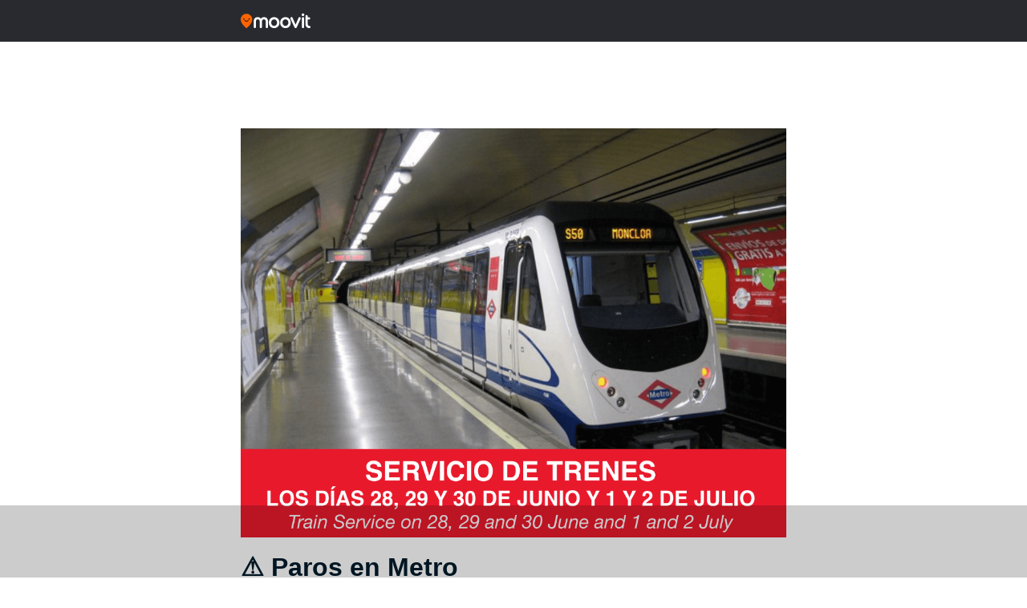

--- FILE ---
content_type: text/html; charset=utf-8
request_url: https://www.google.com/recaptcha/api2/aframe
body_size: 266
content:
<!DOCTYPE HTML><html><head><meta http-equiv="content-type" content="text/html; charset=UTF-8"></head><body><script nonce="zCeA45I40oqIWr_yiiAepQ">/** Anti-fraud and anti-abuse applications only. See google.com/recaptcha */ try{var clients={'sodar':'https://pagead2.googlesyndication.com/pagead/sodar?'};window.addEventListener("message",function(a){try{if(a.source===window.parent){var b=JSON.parse(a.data);var c=clients[b['id']];if(c){var d=document.createElement('img');d.src=c+b['params']+'&rc='+(localStorage.getItem("rc::a")?sessionStorage.getItem("rc::b"):"");window.document.body.appendChild(d);sessionStorage.setItem("rc::e",parseInt(sessionStorage.getItem("rc::e")||0)+1);localStorage.setItem("rc::h",'1763094385237');}}}catch(b){}});window.parent.postMessage("_grecaptcha_ready", "*");}catch(b){}</script></body></html>

--- FILE ---
content_type: application/javascript; charset=UTF-8
request_url: https://updates.moovit.com/cdn-cgi/challenge-platform/h/b/scripts/jsd/93954b626b88/main.js?
body_size: 4522
content:
window._cf_chl_opt={nMUP5:'b'};~function(n1,i,b,z,F,C,E,f){n1=V,function(g,B,nE,n0,s,j){for(nE={g:490,B:506,s:589,j:501,W:552,N:540,y:567,L:551},n0=V,s=g();!![];)try{if(j=-parseInt(n0(nE.g))/1+parseInt(n0(nE.B))/2+parseInt(n0(nE.s))/3+-parseInt(n0(nE.j))/4*(parseInt(n0(nE.W))/5)+-parseInt(n0(nE.N))/6+-parseInt(n0(nE.y))/7+parseInt(n0(nE.L))/8,j===B)break;else s.push(s.shift())}catch(W){s.push(s.shift())}}(n,952342),i=this||self,b=i[n1(498)],z=function(nm,np,ne,nQ,nH,n2,B,s,j){return nm={g:509,B:591},np={g:599,B:599,s:599,j:560,W:599,N:502,y:599,L:563,d:599},ne={g:537},nQ={g:528},nH={g:537,B:563,s:584,j:550,W:548,N:584,y:550,L:548,d:550,h:528,I:560,v:560,Z:560,R:528,D:599,o:548,c:560,U:560,k:560,S:560,G:502},n2=n1,B=String[n2(nm.g)],s={'h':function(W,nf){return nf={g:571,B:563},W==null?'':s.g(W,6,function(N,n3){return n3=V,n3(nf.g)[n3(nf.B)](N)})},'g':function(W,N,y,n4,L,I,Z,R,D,o,U,S,G,M,X,x,O,T){if(n4=n2,W==null)return'';for(I={},Z={},R='',D=2,o=3,U=2,S=[],G=0,M=0,X=0;X<W[n4(nH.g)];X+=1)if(x=W[n4(nH.B)](X),Object[n4(nH.s)][n4(nH.j)][n4(nH.W)](I,x)||(I[x]=o++,Z[x]=!0),O=R+x,Object[n4(nH.N)][n4(nH.y)][n4(nH.L)](I,O))R=O;else{if(Object[n4(nH.s)][n4(nH.d)][n4(nH.L)](Z,R)){if(256>R[n4(nH.h)](0)){for(L=0;L<U;G<<=1,N-1==M?(M=0,S[n4(nH.I)](y(G)),G=0):M++,L++);for(T=R[n4(nH.h)](0),L=0;8>L;G=T&1|G<<1,M==N-1?(M=0,S[n4(nH.v)](y(G)),G=0):M++,T>>=1,L++);}else{for(T=1,L=0;L<U;G=G<<1.82|T,M==N-1?(M=0,S[n4(nH.Z)](y(G)),G=0):M++,T=0,L++);for(T=R[n4(nH.R)](0),L=0;16>L;G=1&T|G<<1.13,N-1==M?(M=0,S[n4(nH.Z)](y(G)),G=0):M++,T>>=1,L++);}D--,0==D&&(D=Math[n4(nH.D)](2,U),U++),delete Z[R]}else for(T=I[R],L=0;L<U;G=G<<1|T&1.88,N-1==M?(M=0,S[n4(nH.I)](y(G)),G=0):M++,T>>=1,L++);R=(D--,D==0&&(D=Math[n4(nH.D)](2,U),U++),I[O]=o++,String(x))}if(R!==''){if(Object[n4(nH.N)][n4(nH.d)][n4(nH.o)](Z,R)){if(256>R[n4(nH.R)](0)){for(L=0;L<U;G<<=1,M==N-1?(M=0,S[n4(nH.c)](y(G)),G=0):M++,L++);for(T=R[n4(nH.R)](0),L=0;8>L;G=G<<1|T&1.23,M==N-1?(M=0,S[n4(nH.U)](y(G)),G=0):M++,T>>=1,L++);}else{for(T=1,L=0;L<U;G=G<<1.83|T,M==N-1?(M=0,S[n4(nH.k)](y(G)),G=0):M++,T=0,L++);for(T=R[n4(nH.R)](0),L=0;16>L;G=T&1|G<<1,M==N-1?(M=0,S[n4(nH.k)](y(G)),G=0):M++,T>>=1,L++);}D--,D==0&&(D=Math[n4(nH.D)](2,U),U++),delete Z[R]}else for(T=I[R],L=0;L<U;G=G<<1|1&T,M==N-1?(M=0,S[n4(nH.Z)](y(G)),G=0):M++,T>>=1,L++);D--,0==D&&U++}for(T=2,L=0;L<U;G=1.37&T|G<<1,M==N-1?(M=0,S[n4(nH.S)](y(G)),G=0):M++,T>>=1,L++);for(;;)if(G<<=1,N-1==M){S[n4(nH.S)](y(G));break}else M++;return S[n4(nH.G)]('')},'j':function(W,n5){return n5=n2,null==W?'':''==W?null:s.i(W[n5(ne.g)],32768,function(N,n6){return n6=n5,W[n6(nQ.g)](N)})},'i':function(W,N,y,n7,L,I,Z,R,D,o,U,S,G,M,X,x,T,O){for(n7=n2,L=[],I=4,Z=4,R=3,D=[],S=y(0),G=N,M=1,o=0;3>o;L[o]=o,o+=1);for(X=0,x=Math[n7(np.g)](2,2),U=1;U!=x;O=G&S,G>>=1,G==0&&(G=N,S=y(M++)),X|=(0<O?1:0)*U,U<<=1);switch(X){case 0:for(X=0,x=Math[n7(np.B)](2,8),U=1;x!=U;O=S&G,G>>=1,G==0&&(G=N,S=y(M++)),X|=U*(0<O?1:0),U<<=1);T=B(X);break;case 1:for(X=0,x=Math[n7(np.s)](2,16),U=1;U!=x;O=G&S,G>>=1,G==0&&(G=N,S=y(M++)),X|=U*(0<O?1:0),U<<=1);T=B(X);break;case 2:return''}for(o=L[3]=T,D[n7(np.j)](T);;){if(M>W)return'';for(X=0,x=Math[n7(np.B)](2,R),U=1;x!=U;O=G&S,G>>=1,0==G&&(G=N,S=y(M++)),X|=(0<O?1:0)*U,U<<=1);switch(T=X){case 0:for(X=0,x=Math[n7(np.s)](2,8),U=1;x!=U;O=G&S,G>>=1,0==G&&(G=N,S=y(M++)),X|=U*(0<O?1:0),U<<=1);L[Z++]=B(X),T=Z-1,I--;break;case 1:for(X=0,x=Math[n7(np.W)](2,16),U=1;x!=U;O=S&G,G>>=1,0==G&&(G=N,S=y(M++)),X|=U*(0<O?1:0),U<<=1);L[Z++]=B(X),T=Z-1,I--;break;case 2:return D[n7(np.N)]('')}if(I==0&&(I=Math[n7(np.y)](2,R),R++),L[T])T=L[T];else if(T===Z)T=o+o[n7(np.L)](0);else return null;D[n7(np.j)](T),L[Z++]=o+T[n7(np.L)](0),I--,o=T,0==I&&(I=Math[n7(np.d)](2,R),R++)}}},j={},j[n2(nm.B)]=s.h,j}(),F={},F[n1(587)]='o',F[n1(565)]='s',F[n1(521)]='u',F[n1(493)]='z',F[n1(558)]='n',F[n1(595)]='I',F[n1(491)]='b',C=F,i[n1(487)]=function(g,B,s,j,nq,ny,nN,ng,N,y,L,h,I,Z){if(nq={g:556,B:561,s:586,j:535,W:496,N:538,y:496,L:538,d:522,h:569,I:537,v:598,Z:488},ny={g:503,B:537,s:596},nN={g:584,B:550,s:548,j:560},ng=n1,null===B||B===void 0)return j;for(N=J(B),g[ng(nq.g)][ng(nq.B)]&&(N=N[ng(nq.s)](g[ng(nq.g)][ng(nq.B)](B))),N=g[ng(nq.j)][ng(nq.W)]&&g[ng(nq.N)]?g[ng(nq.j)][ng(nq.y)](new g[(ng(nq.L))](N)):function(R,nK,D){for(nK=ng,R[nK(ny.g)](),D=0;D<R[nK(ny.B)];R[D+1]===R[D]?R[nK(ny.s)](D+1,1):D+=1);return R}(N),y='nAsAaAb'.split('A'),y=y[ng(nq.d)][ng(nq.h)](y),L=0;L<N[ng(nq.I)];h=N[L],I=l(g,B,h),y(I)?(Z=I==='s'&&!g[ng(nq.v)](B[h]),ng(nq.Z)===s+h?W(s+h,I):Z||W(s+h,B[h])):W(s+h,I),L++);return j;function W(R,D,nV){nV=V,Object[nV(nN.g)][nV(nN.B)][nV(nN.s)](j,D)||(j[D]=[]),j[D][nV(nN.j)](R)}},E=n1(517)[n1(575)](';'),f=E[n1(522)][n1(569)](E),i[n1(531)]=function(g,B,nd,nB,s,j,W,N){for(nd={g:564,B:537,s:568,j:560,W:578},nB=n1,s=Object[nB(nd.g)](B),j=0;j<s[nB(nd.B)];j++)if(W=s[j],W==='f'&&(W='N'),g[W]){for(N=0;N<B[s[j]][nB(nd.B)];-1===g[W][nB(nd.s)](B[s[j]][N])&&(f(B[s[j]][N])||g[W][nB(nd.j)]('o.'+B[s[j]][N])),N++);}else g[W]=B[s[j]][nB(nd.W)](function(y){return'o.'+y})},a();function A(s,j,nX,nJ,W,N,y){if(nX={g:516,B:507,s:581,j:570,W:497,N:541,y:581,L:539,d:585,h:570,I:486,v:511,Z:539},nJ=n1,W=nJ(nX.g),!s[nJ(nX.B)])return;j===nJ(nX.s)?(N={},N[nJ(nX.j)]=W,N[nJ(nX.W)]=s.r,N[nJ(nX.N)]=nJ(nX.y),i[nJ(nX.L)][nJ(nX.d)](N,'*')):(y={},y[nJ(nX.h)]=W,y[nJ(nX.W)]=s.r,y[nJ(nX.N)]=nJ(nX.I),y[nJ(nX.v)]=j,i[nJ(nX.Z)][nJ(nX.d)](y,'*'))}function J(g,nW,nn,B){for(nW={g:586,B:564,s:582},nn=n1,B=[];null!==g;B=B[nn(nW.g)](Object[nn(nW.B)](g)),g=Object[nn(nW.s)](g));return B}function Y(nh,nt,s,j,W,N,y){nt=(nh={g:559,B:489,s:512,j:579,W:505,N:592,y:594,L:601,d:588,h:577,I:494,v:555},n1);try{return s=b[nt(nh.g)](nt(nh.B)),s[nt(nh.s)]=nt(nh.j),s[nt(nh.W)]='-1',b[nt(nh.N)][nt(nh.y)](s),j=s[nt(nh.L)],W={},W=Ijql6(j,j,'',W),W=Ijql6(j,j[nt(nh.d)]||j[nt(nh.h)],'n.',W),W=Ijql6(j,s[nt(nh.I)],'d.',W),b[nt(nh.N)][nt(nh.v)](s),N={},N.r=W,N.e=null,N}catch(L){return y={},y.r={},y.e=L,y}}function e(g,B,no,nD,nR,nZ,ni,s,j){no={g:543,B:597,s:546,j:534,W:542,N:520,y:529,L:508,d:507,h:510,I:557,v:549,Z:524,R:547,D:591,o:514},nD={g:576},nR={g:504,B:504,s:581,j:523},nZ={g:510},ni=n1,s=i[ni(no.g)],j=new i[(ni(no.B))](),j[ni(no.s)](ni(no.j),ni(no.W)+i[ni(no.N)][ni(no.y)]+ni(no.L)+s.r),s[ni(no.d)]&&(j[ni(no.h)]=5e3,j[ni(no.I)]=function(nb){nb=ni,B(nb(nZ.g))}),j[ni(no.v)]=function(nz){nz=ni,j[nz(nR.g)]>=200&&j[nz(nR.B)]<300?B(nz(nR.s)):B(nz(nR.j)+j[nz(nR.g)])},j[ni(no.Z)]=function(nF){nF=ni,B(nF(nD.g))},j[ni(no.R)](z[ni(no.D)](JSON[ni(no.o)](g)))}function H(g,nI,ns){return nI={g:583},ns=n1,Math[ns(nI.g)]()<g}function Q(nv,nw,g,B,s,j){return nv={g:543,B:532,s:573},nw=n1,g=i[nw(nv.g)],B=3600,s=Math[nw(nv.B)](+atob(g.t)),j=Math[nw(nv.B)](Date[nw(nv.s)]()/1e3),j-s>B?![]:!![]}function l(g,B,s,nj,n9,j){n9=(nj={g:600,B:535,s:500,j:535,W:553},n1);try{return B[s][n9(nj.g)](function(){}),'p'}catch(W){}try{if(B[s]==null)return void 0===B[s]?'u':'x'}catch(N){return'i'}return g[n9(nj.B)][n9(nj.s)](B[s])?'a':B[s]===g[n9(nj.j)]?'D':B[s]===!0?'T':B[s]===!1?'F':(j=typeof B[s],n9(nj.W)==j?P(g,B[s])?'N':'f':C[j]||'?')}function m(j,W,nc,nC,N,y,L,d,h,I,v,Z){if(nc={g:574,B:486,s:543,j:542,W:520,N:529,y:566,L:536,d:597,h:546,I:534,v:510,Z:557,R:526,D:562,o:554,c:572,U:580,k:519,S:527,G:520,M:593,X:499,x:545,O:570,T:518,nU:547,nk:591},nC=n1,!H(.01))return![];y=(N={},N[nC(nc.g)]=j,N[nC(nc.B)]=W,N);try{L=i[nC(nc.s)],d=nC(nc.j)+i[nC(nc.W)][nC(nc.N)]+nC(nc.y)+L.r+nC(nc.L),h=new i[(nC(nc.d))](),h[nC(nc.h)](nC(nc.I),d),h[nC(nc.v)]=2500,h[nC(nc.Z)]=function(){},I={},I[nC(nc.R)]=i[nC(nc.W)][nC(nc.D)],I[nC(nc.o)]=i[nC(nc.W)][nC(nc.c)],I[nC(nc.U)]=i[nC(nc.W)][nC(nc.k)],I[nC(nc.S)]=i[nC(nc.G)][nC(nc.M)],v=I,Z={},Z[nC(nc.X)]=y,Z[nC(nc.x)]=v,Z[nC(nc.O)]=nC(nc.T),h[nC(nc.nU)](z[nC(nc.nk)](Z))}catch(R){}}function V(g,K,B){return B=n(),V=function(t,s,w){return t=t-486,w=B[t],w},V(g,K)}function a(nM,nG,nk,nP,g,B,s,j,W){if(nM={g:543,B:507,s:492,j:590,W:530,N:530,y:525,L:515},nG={g:492,B:590,s:515},nk={g:513},nP=n1,g=i[nP(nM.g)],!g)return;if(!Q())return;(B=![],s=g[nP(nM.B)]===!![],j=function(nl,N){if(nl=nP,!B){if(B=!![],!Q())return;N=Y(),e(N.r,function(y){A(g,y)}),N.e&&m(nl(nk.g),N.e)}},b[nP(nM.s)]!==nP(nM.j))?j():i[nP(nM.W)]?b[nP(nM.N)](nP(nM.y),j):(W=b[nP(nM.L)]||function(){},b[nP(nM.L)]=function(nu){nu=nP,W(),b[nu(nG.g)]!==nu(nG.B)&&(b[nu(nG.s)]=W,j())})}function n(nx){return nx='DOMContentLoaded,chlApiSitekey,chlApiClientVersion,charCodeAt,nMUP5,addEventListener,UxIdq5,floor,[native code],POST,Array,/invisible/jsd,length,Set,parent,5805978aPnmIy,event,/cdn-cgi/challenge-platform/h/,__CF$cv$params,toString,chctx,open,send,call,onload,hasOwnProperty,20598472zeFeOb,280yAQSEa,function,chlApiUrl,removeChild,Object,ontimeout,number,createElement,push,getOwnPropertyNames,evkH5,charAt,keys,string,/b/ov1/0.2898781762923149:1763090622:6STBF65GZsH3ikrjErr_HoCyqSk94VabIyFlbOCtJnM/,3145198oGmnhI,indexOf,bind,source,qCH6+IbNK1roxleZtOk2pYPU8W5JaAR0EgfS3X4FdzBuTDLjMGc7nvimQ$wsy9Vh-,VIQF7,now,msg,split,xhr-error,navigator,map,display: none,chlApiRumWidgetAgeMs,success,getPrototypeOf,random,prototype,postMessage,concat,object,clientInformation,3595905BpocsG,loading,CyqBrf,body,Brug8,appendChild,bigint,splice,XMLHttpRequest,isNaN,pow,catch,contentWindow,error,Ijql6,d.cookie,iframe,1350731NyJbYY,boolean,readyState,symbol,contentDocument,Function,from,sid,document,errorInfoObject,isArray,19496AjeGPl,join,sort,status,tabIndex,439100Hfoncn,api,/jsd/oneshot/93954b626b88/0.2898781762923149:1763090622:6STBF65GZsH3ikrjErr_HoCyqSk94VabIyFlbOCtJnM/,fromCharCode,timeout,detail,style,error on cf_chl_props,stringify,onreadystatechange,cloudflare-invisible,_cf_chl_opt;kdLcs8;ZYSYt6;mJfw0;CntK7;Fikdj5;PZulp7;bMAJa5;LsaOO2;cwlZd3;xrOqw4;MoGZ8;ZxbA6;vlPW5;Ijql6;UxIdq5;sfiTj7;FtwmA0,jsd,JwVtE8,_cf_chl_opt,undefined,includes,http-code:,onerror'.split(','),n=function(){return nx},n()}function P(g,B,na,n8){return na={g:495,B:584,s:544,j:548,W:568,N:533},n8=n1,B instanceof g[n8(na.g)]&&0<g[n8(na.g)][n8(na.B)][n8(na.s)][n8(na.j)](B)[n8(na.W)](n8(na.N))}}()

--- FILE ---
content_type: application/javascript; charset=utf-8
request_url: https://fundingchoicesmessages.google.com/f/AGSKWxX4IO8CdGNrPj0rNY3jXTmMOBBP6DMhdnfC6at7DAxsqu6UDF5Mmws6Gpt77AyOyWJuIwbfzDaGnMchxwuYYysAuYbUwzuvXcOPHVWgSJUfCPX6dnw94LunBzfG1VFhtcFZ29wSm39WhWirL9K30yUvTxtk58L5Gnk1LZU8ZMTeplnRsEFWVrOfm0DB/_/adzonesidead./tidaladplugin./showindex-ad-_rightad_/geo/ads.
body_size: -1288
content:
window['06771f42-757c-46fa-8efe-9bc53e204de5'] = true;